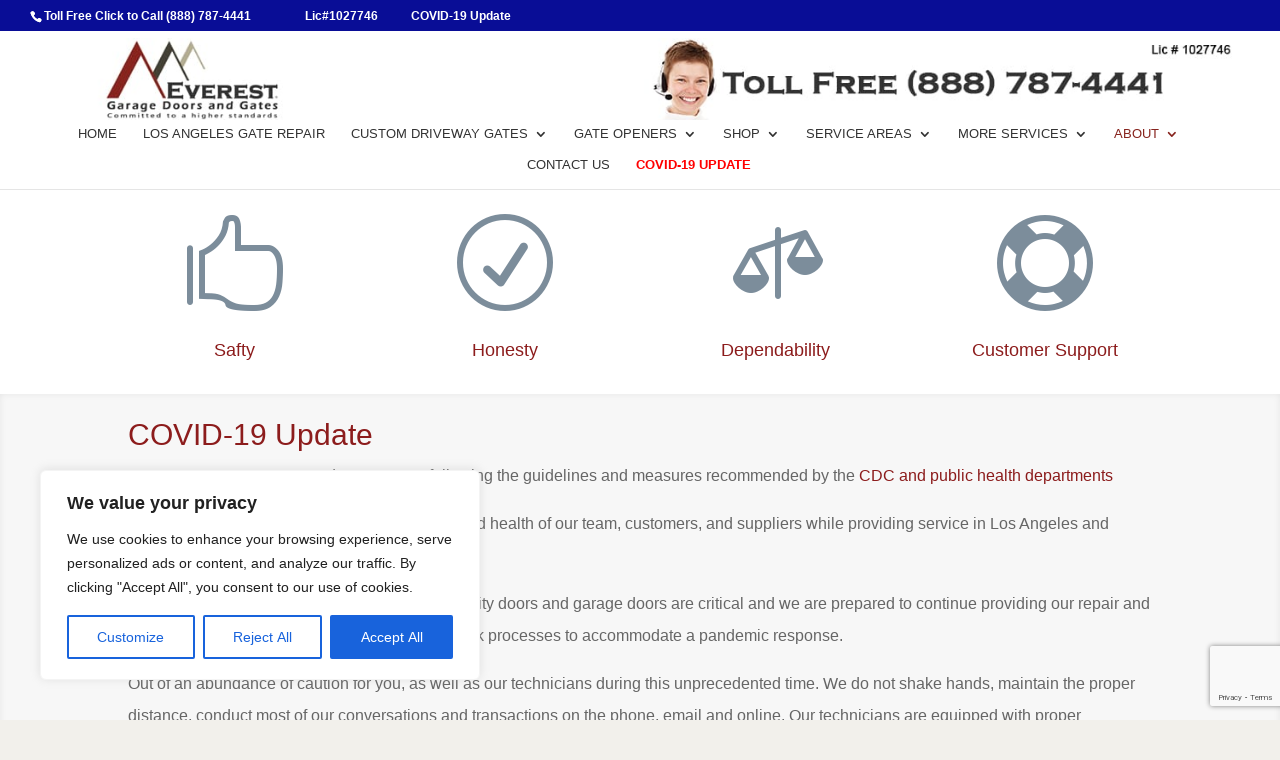

--- FILE ---
content_type: text/html; charset=utf-8
request_url: https://www.google.com/recaptcha/api2/anchor?ar=1&k=6LffDLEqAAAAAOk5fY8RG4ssTOcg1dPEGRHiIEw7&co=aHR0cHM6Ly93d3cuZXZlcmVzdGdhcmFnZWRvb3JzYW5kZ2F0ZXMuY29tOjQ0Mw..&hl=en&v=7gg7H51Q-naNfhmCP3_R47ho&size=invisible&anchor-ms=20000&execute-ms=30000&cb=d0lxdjnl8xf4
body_size: 48150
content:
<!DOCTYPE HTML><html dir="ltr" lang="en"><head><meta http-equiv="Content-Type" content="text/html; charset=UTF-8">
<meta http-equiv="X-UA-Compatible" content="IE=edge">
<title>reCAPTCHA</title>
<style type="text/css">
/* cyrillic-ext */
@font-face {
  font-family: 'Roboto';
  font-style: normal;
  font-weight: 400;
  font-stretch: 100%;
  src: url(//fonts.gstatic.com/s/roboto/v48/KFO7CnqEu92Fr1ME7kSn66aGLdTylUAMa3GUBHMdazTgWw.woff2) format('woff2');
  unicode-range: U+0460-052F, U+1C80-1C8A, U+20B4, U+2DE0-2DFF, U+A640-A69F, U+FE2E-FE2F;
}
/* cyrillic */
@font-face {
  font-family: 'Roboto';
  font-style: normal;
  font-weight: 400;
  font-stretch: 100%;
  src: url(//fonts.gstatic.com/s/roboto/v48/KFO7CnqEu92Fr1ME7kSn66aGLdTylUAMa3iUBHMdazTgWw.woff2) format('woff2');
  unicode-range: U+0301, U+0400-045F, U+0490-0491, U+04B0-04B1, U+2116;
}
/* greek-ext */
@font-face {
  font-family: 'Roboto';
  font-style: normal;
  font-weight: 400;
  font-stretch: 100%;
  src: url(//fonts.gstatic.com/s/roboto/v48/KFO7CnqEu92Fr1ME7kSn66aGLdTylUAMa3CUBHMdazTgWw.woff2) format('woff2');
  unicode-range: U+1F00-1FFF;
}
/* greek */
@font-face {
  font-family: 'Roboto';
  font-style: normal;
  font-weight: 400;
  font-stretch: 100%;
  src: url(//fonts.gstatic.com/s/roboto/v48/KFO7CnqEu92Fr1ME7kSn66aGLdTylUAMa3-UBHMdazTgWw.woff2) format('woff2');
  unicode-range: U+0370-0377, U+037A-037F, U+0384-038A, U+038C, U+038E-03A1, U+03A3-03FF;
}
/* math */
@font-face {
  font-family: 'Roboto';
  font-style: normal;
  font-weight: 400;
  font-stretch: 100%;
  src: url(//fonts.gstatic.com/s/roboto/v48/KFO7CnqEu92Fr1ME7kSn66aGLdTylUAMawCUBHMdazTgWw.woff2) format('woff2');
  unicode-range: U+0302-0303, U+0305, U+0307-0308, U+0310, U+0312, U+0315, U+031A, U+0326-0327, U+032C, U+032F-0330, U+0332-0333, U+0338, U+033A, U+0346, U+034D, U+0391-03A1, U+03A3-03A9, U+03B1-03C9, U+03D1, U+03D5-03D6, U+03F0-03F1, U+03F4-03F5, U+2016-2017, U+2034-2038, U+203C, U+2040, U+2043, U+2047, U+2050, U+2057, U+205F, U+2070-2071, U+2074-208E, U+2090-209C, U+20D0-20DC, U+20E1, U+20E5-20EF, U+2100-2112, U+2114-2115, U+2117-2121, U+2123-214F, U+2190, U+2192, U+2194-21AE, U+21B0-21E5, U+21F1-21F2, U+21F4-2211, U+2213-2214, U+2216-22FF, U+2308-230B, U+2310, U+2319, U+231C-2321, U+2336-237A, U+237C, U+2395, U+239B-23B7, U+23D0, U+23DC-23E1, U+2474-2475, U+25AF, U+25B3, U+25B7, U+25BD, U+25C1, U+25CA, U+25CC, U+25FB, U+266D-266F, U+27C0-27FF, U+2900-2AFF, U+2B0E-2B11, U+2B30-2B4C, U+2BFE, U+3030, U+FF5B, U+FF5D, U+1D400-1D7FF, U+1EE00-1EEFF;
}
/* symbols */
@font-face {
  font-family: 'Roboto';
  font-style: normal;
  font-weight: 400;
  font-stretch: 100%;
  src: url(//fonts.gstatic.com/s/roboto/v48/KFO7CnqEu92Fr1ME7kSn66aGLdTylUAMaxKUBHMdazTgWw.woff2) format('woff2');
  unicode-range: U+0001-000C, U+000E-001F, U+007F-009F, U+20DD-20E0, U+20E2-20E4, U+2150-218F, U+2190, U+2192, U+2194-2199, U+21AF, U+21E6-21F0, U+21F3, U+2218-2219, U+2299, U+22C4-22C6, U+2300-243F, U+2440-244A, U+2460-24FF, U+25A0-27BF, U+2800-28FF, U+2921-2922, U+2981, U+29BF, U+29EB, U+2B00-2BFF, U+4DC0-4DFF, U+FFF9-FFFB, U+10140-1018E, U+10190-1019C, U+101A0, U+101D0-101FD, U+102E0-102FB, U+10E60-10E7E, U+1D2C0-1D2D3, U+1D2E0-1D37F, U+1F000-1F0FF, U+1F100-1F1AD, U+1F1E6-1F1FF, U+1F30D-1F30F, U+1F315, U+1F31C, U+1F31E, U+1F320-1F32C, U+1F336, U+1F378, U+1F37D, U+1F382, U+1F393-1F39F, U+1F3A7-1F3A8, U+1F3AC-1F3AF, U+1F3C2, U+1F3C4-1F3C6, U+1F3CA-1F3CE, U+1F3D4-1F3E0, U+1F3ED, U+1F3F1-1F3F3, U+1F3F5-1F3F7, U+1F408, U+1F415, U+1F41F, U+1F426, U+1F43F, U+1F441-1F442, U+1F444, U+1F446-1F449, U+1F44C-1F44E, U+1F453, U+1F46A, U+1F47D, U+1F4A3, U+1F4B0, U+1F4B3, U+1F4B9, U+1F4BB, U+1F4BF, U+1F4C8-1F4CB, U+1F4D6, U+1F4DA, U+1F4DF, U+1F4E3-1F4E6, U+1F4EA-1F4ED, U+1F4F7, U+1F4F9-1F4FB, U+1F4FD-1F4FE, U+1F503, U+1F507-1F50B, U+1F50D, U+1F512-1F513, U+1F53E-1F54A, U+1F54F-1F5FA, U+1F610, U+1F650-1F67F, U+1F687, U+1F68D, U+1F691, U+1F694, U+1F698, U+1F6AD, U+1F6B2, U+1F6B9-1F6BA, U+1F6BC, U+1F6C6-1F6CF, U+1F6D3-1F6D7, U+1F6E0-1F6EA, U+1F6F0-1F6F3, U+1F6F7-1F6FC, U+1F700-1F7FF, U+1F800-1F80B, U+1F810-1F847, U+1F850-1F859, U+1F860-1F887, U+1F890-1F8AD, U+1F8B0-1F8BB, U+1F8C0-1F8C1, U+1F900-1F90B, U+1F93B, U+1F946, U+1F984, U+1F996, U+1F9E9, U+1FA00-1FA6F, U+1FA70-1FA7C, U+1FA80-1FA89, U+1FA8F-1FAC6, U+1FACE-1FADC, U+1FADF-1FAE9, U+1FAF0-1FAF8, U+1FB00-1FBFF;
}
/* vietnamese */
@font-face {
  font-family: 'Roboto';
  font-style: normal;
  font-weight: 400;
  font-stretch: 100%;
  src: url(//fonts.gstatic.com/s/roboto/v48/KFO7CnqEu92Fr1ME7kSn66aGLdTylUAMa3OUBHMdazTgWw.woff2) format('woff2');
  unicode-range: U+0102-0103, U+0110-0111, U+0128-0129, U+0168-0169, U+01A0-01A1, U+01AF-01B0, U+0300-0301, U+0303-0304, U+0308-0309, U+0323, U+0329, U+1EA0-1EF9, U+20AB;
}
/* latin-ext */
@font-face {
  font-family: 'Roboto';
  font-style: normal;
  font-weight: 400;
  font-stretch: 100%;
  src: url(//fonts.gstatic.com/s/roboto/v48/KFO7CnqEu92Fr1ME7kSn66aGLdTylUAMa3KUBHMdazTgWw.woff2) format('woff2');
  unicode-range: U+0100-02BA, U+02BD-02C5, U+02C7-02CC, U+02CE-02D7, U+02DD-02FF, U+0304, U+0308, U+0329, U+1D00-1DBF, U+1E00-1E9F, U+1EF2-1EFF, U+2020, U+20A0-20AB, U+20AD-20C0, U+2113, U+2C60-2C7F, U+A720-A7FF;
}
/* latin */
@font-face {
  font-family: 'Roboto';
  font-style: normal;
  font-weight: 400;
  font-stretch: 100%;
  src: url(//fonts.gstatic.com/s/roboto/v48/KFO7CnqEu92Fr1ME7kSn66aGLdTylUAMa3yUBHMdazQ.woff2) format('woff2');
  unicode-range: U+0000-00FF, U+0131, U+0152-0153, U+02BB-02BC, U+02C6, U+02DA, U+02DC, U+0304, U+0308, U+0329, U+2000-206F, U+20AC, U+2122, U+2191, U+2193, U+2212, U+2215, U+FEFF, U+FFFD;
}
/* cyrillic-ext */
@font-face {
  font-family: 'Roboto';
  font-style: normal;
  font-weight: 500;
  font-stretch: 100%;
  src: url(//fonts.gstatic.com/s/roboto/v48/KFO7CnqEu92Fr1ME7kSn66aGLdTylUAMa3GUBHMdazTgWw.woff2) format('woff2');
  unicode-range: U+0460-052F, U+1C80-1C8A, U+20B4, U+2DE0-2DFF, U+A640-A69F, U+FE2E-FE2F;
}
/* cyrillic */
@font-face {
  font-family: 'Roboto';
  font-style: normal;
  font-weight: 500;
  font-stretch: 100%;
  src: url(//fonts.gstatic.com/s/roboto/v48/KFO7CnqEu92Fr1ME7kSn66aGLdTylUAMa3iUBHMdazTgWw.woff2) format('woff2');
  unicode-range: U+0301, U+0400-045F, U+0490-0491, U+04B0-04B1, U+2116;
}
/* greek-ext */
@font-face {
  font-family: 'Roboto';
  font-style: normal;
  font-weight: 500;
  font-stretch: 100%;
  src: url(//fonts.gstatic.com/s/roboto/v48/KFO7CnqEu92Fr1ME7kSn66aGLdTylUAMa3CUBHMdazTgWw.woff2) format('woff2');
  unicode-range: U+1F00-1FFF;
}
/* greek */
@font-face {
  font-family: 'Roboto';
  font-style: normal;
  font-weight: 500;
  font-stretch: 100%;
  src: url(//fonts.gstatic.com/s/roboto/v48/KFO7CnqEu92Fr1ME7kSn66aGLdTylUAMa3-UBHMdazTgWw.woff2) format('woff2');
  unicode-range: U+0370-0377, U+037A-037F, U+0384-038A, U+038C, U+038E-03A1, U+03A3-03FF;
}
/* math */
@font-face {
  font-family: 'Roboto';
  font-style: normal;
  font-weight: 500;
  font-stretch: 100%;
  src: url(//fonts.gstatic.com/s/roboto/v48/KFO7CnqEu92Fr1ME7kSn66aGLdTylUAMawCUBHMdazTgWw.woff2) format('woff2');
  unicode-range: U+0302-0303, U+0305, U+0307-0308, U+0310, U+0312, U+0315, U+031A, U+0326-0327, U+032C, U+032F-0330, U+0332-0333, U+0338, U+033A, U+0346, U+034D, U+0391-03A1, U+03A3-03A9, U+03B1-03C9, U+03D1, U+03D5-03D6, U+03F0-03F1, U+03F4-03F5, U+2016-2017, U+2034-2038, U+203C, U+2040, U+2043, U+2047, U+2050, U+2057, U+205F, U+2070-2071, U+2074-208E, U+2090-209C, U+20D0-20DC, U+20E1, U+20E5-20EF, U+2100-2112, U+2114-2115, U+2117-2121, U+2123-214F, U+2190, U+2192, U+2194-21AE, U+21B0-21E5, U+21F1-21F2, U+21F4-2211, U+2213-2214, U+2216-22FF, U+2308-230B, U+2310, U+2319, U+231C-2321, U+2336-237A, U+237C, U+2395, U+239B-23B7, U+23D0, U+23DC-23E1, U+2474-2475, U+25AF, U+25B3, U+25B7, U+25BD, U+25C1, U+25CA, U+25CC, U+25FB, U+266D-266F, U+27C0-27FF, U+2900-2AFF, U+2B0E-2B11, U+2B30-2B4C, U+2BFE, U+3030, U+FF5B, U+FF5D, U+1D400-1D7FF, U+1EE00-1EEFF;
}
/* symbols */
@font-face {
  font-family: 'Roboto';
  font-style: normal;
  font-weight: 500;
  font-stretch: 100%;
  src: url(//fonts.gstatic.com/s/roboto/v48/KFO7CnqEu92Fr1ME7kSn66aGLdTylUAMaxKUBHMdazTgWw.woff2) format('woff2');
  unicode-range: U+0001-000C, U+000E-001F, U+007F-009F, U+20DD-20E0, U+20E2-20E4, U+2150-218F, U+2190, U+2192, U+2194-2199, U+21AF, U+21E6-21F0, U+21F3, U+2218-2219, U+2299, U+22C4-22C6, U+2300-243F, U+2440-244A, U+2460-24FF, U+25A0-27BF, U+2800-28FF, U+2921-2922, U+2981, U+29BF, U+29EB, U+2B00-2BFF, U+4DC0-4DFF, U+FFF9-FFFB, U+10140-1018E, U+10190-1019C, U+101A0, U+101D0-101FD, U+102E0-102FB, U+10E60-10E7E, U+1D2C0-1D2D3, U+1D2E0-1D37F, U+1F000-1F0FF, U+1F100-1F1AD, U+1F1E6-1F1FF, U+1F30D-1F30F, U+1F315, U+1F31C, U+1F31E, U+1F320-1F32C, U+1F336, U+1F378, U+1F37D, U+1F382, U+1F393-1F39F, U+1F3A7-1F3A8, U+1F3AC-1F3AF, U+1F3C2, U+1F3C4-1F3C6, U+1F3CA-1F3CE, U+1F3D4-1F3E0, U+1F3ED, U+1F3F1-1F3F3, U+1F3F5-1F3F7, U+1F408, U+1F415, U+1F41F, U+1F426, U+1F43F, U+1F441-1F442, U+1F444, U+1F446-1F449, U+1F44C-1F44E, U+1F453, U+1F46A, U+1F47D, U+1F4A3, U+1F4B0, U+1F4B3, U+1F4B9, U+1F4BB, U+1F4BF, U+1F4C8-1F4CB, U+1F4D6, U+1F4DA, U+1F4DF, U+1F4E3-1F4E6, U+1F4EA-1F4ED, U+1F4F7, U+1F4F9-1F4FB, U+1F4FD-1F4FE, U+1F503, U+1F507-1F50B, U+1F50D, U+1F512-1F513, U+1F53E-1F54A, U+1F54F-1F5FA, U+1F610, U+1F650-1F67F, U+1F687, U+1F68D, U+1F691, U+1F694, U+1F698, U+1F6AD, U+1F6B2, U+1F6B9-1F6BA, U+1F6BC, U+1F6C6-1F6CF, U+1F6D3-1F6D7, U+1F6E0-1F6EA, U+1F6F0-1F6F3, U+1F6F7-1F6FC, U+1F700-1F7FF, U+1F800-1F80B, U+1F810-1F847, U+1F850-1F859, U+1F860-1F887, U+1F890-1F8AD, U+1F8B0-1F8BB, U+1F8C0-1F8C1, U+1F900-1F90B, U+1F93B, U+1F946, U+1F984, U+1F996, U+1F9E9, U+1FA00-1FA6F, U+1FA70-1FA7C, U+1FA80-1FA89, U+1FA8F-1FAC6, U+1FACE-1FADC, U+1FADF-1FAE9, U+1FAF0-1FAF8, U+1FB00-1FBFF;
}
/* vietnamese */
@font-face {
  font-family: 'Roboto';
  font-style: normal;
  font-weight: 500;
  font-stretch: 100%;
  src: url(//fonts.gstatic.com/s/roboto/v48/KFO7CnqEu92Fr1ME7kSn66aGLdTylUAMa3OUBHMdazTgWw.woff2) format('woff2');
  unicode-range: U+0102-0103, U+0110-0111, U+0128-0129, U+0168-0169, U+01A0-01A1, U+01AF-01B0, U+0300-0301, U+0303-0304, U+0308-0309, U+0323, U+0329, U+1EA0-1EF9, U+20AB;
}
/* latin-ext */
@font-face {
  font-family: 'Roboto';
  font-style: normal;
  font-weight: 500;
  font-stretch: 100%;
  src: url(//fonts.gstatic.com/s/roboto/v48/KFO7CnqEu92Fr1ME7kSn66aGLdTylUAMa3KUBHMdazTgWw.woff2) format('woff2');
  unicode-range: U+0100-02BA, U+02BD-02C5, U+02C7-02CC, U+02CE-02D7, U+02DD-02FF, U+0304, U+0308, U+0329, U+1D00-1DBF, U+1E00-1E9F, U+1EF2-1EFF, U+2020, U+20A0-20AB, U+20AD-20C0, U+2113, U+2C60-2C7F, U+A720-A7FF;
}
/* latin */
@font-face {
  font-family: 'Roboto';
  font-style: normal;
  font-weight: 500;
  font-stretch: 100%;
  src: url(//fonts.gstatic.com/s/roboto/v48/KFO7CnqEu92Fr1ME7kSn66aGLdTylUAMa3yUBHMdazQ.woff2) format('woff2');
  unicode-range: U+0000-00FF, U+0131, U+0152-0153, U+02BB-02BC, U+02C6, U+02DA, U+02DC, U+0304, U+0308, U+0329, U+2000-206F, U+20AC, U+2122, U+2191, U+2193, U+2212, U+2215, U+FEFF, U+FFFD;
}
/* cyrillic-ext */
@font-face {
  font-family: 'Roboto';
  font-style: normal;
  font-weight: 900;
  font-stretch: 100%;
  src: url(//fonts.gstatic.com/s/roboto/v48/KFO7CnqEu92Fr1ME7kSn66aGLdTylUAMa3GUBHMdazTgWw.woff2) format('woff2');
  unicode-range: U+0460-052F, U+1C80-1C8A, U+20B4, U+2DE0-2DFF, U+A640-A69F, U+FE2E-FE2F;
}
/* cyrillic */
@font-face {
  font-family: 'Roboto';
  font-style: normal;
  font-weight: 900;
  font-stretch: 100%;
  src: url(//fonts.gstatic.com/s/roboto/v48/KFO7CnqEu92Fr1ME7kSn66aGLdTylUAMa3iUBHMdazTgWw.woff2) format('woff2');
  unicode-range: U+0301, U+0400-045F, U+0490-0491, U+04B0-04B1, U+2116;
}
/* greek-ext */
@font-face {
  font-family: 'Roboto';
  font-style: normal;
  font-weight: 900;
  font-stretch: 100%;
  src: url(//fonts.gstatic.com/s/roboto/v48/KFO7CnqEu92Fr1ME7kSn66aGLdTylUAMa3CUBHMdazTgWw.woff2) format('woff2');
  unicode-range: U+1F00-1FFF;
}
/* greek */
@font-face {
  font-family: 'Roboto';
  font-style: normal;
  font-weight: 900;
  font-stretch: 100%;
  src: url(//fonts.gstatic.com/s/roboto/v48/KFO7CnqEu92Fr1ME7kSn66aGLdTylUAMa3-UBHMdazTgWw.woff2) format('woff2');
  unicode-range: U+0370-0377, U+037A-037F, U+0384-038A, U+038C, U+038E-03A1, U+03A3-03FF;
}
/* math */
@font-face {
  font-family: 'Roboto';
  font-style: normal;
  font-weight: 900;
  font-stretch: 100%;
  src: url(//fonts.gstatic.com/s/roboto/v48/KFO7CnqEu92Fr1ME7kSn66aGLdTylUAMawCUBHMdazTgWw.woff2) format('woff2');
  unicode-range: U+0302-0303, U+0305, U+0307-0308, U+0310, U+0312, U+0315, U+031A, U+0326-0327, U+032C, U+032F-0330, U+0332-0333, U+0338, U+033A, U+0346, U+034D, U+0391-03A1, U+03A3-03A9, U+03B1-03C9, U+03D1, U+03D5-03D6, U+03F0-03F1, U+03F4-03F5, U+2016-2017, U+2034-2038, U+203C, U+2040, U+2043, U+2047, U+2050, U+2057, U+205F, U+2070-2071, U+2074-208E, U+2090-209C, U+20D0-20DC, U+20E1, U+20E5-20EF, U+2100-2112, U+2114-2115, U+2117-2121, U+2123-214F, U+2190, U+2192, U+2194-21AE, U+21B0-21E5, U+21F1-21F2, U+21F4-2211, U+2213-2214, U+2216-22FF, U+2308-230B, U+2310, U+2319, U+231C-2321, U+2336-237A, U+237C, U+2395, U+239B-23B7, U+23D0, U+23DC-23E1, U+2474-2475, U+25AF, U+25B3, U+25B7, U+25BD, U+25C1, U+25CA, U+25CC, U+25FB, U+266D-266F, U+27C0-27FF, U+2900-2AFF, U+2B0E-2B11, U+2B30-2B4C, U+2BFE, U+3030, U+FF5B, U+FF5D, U+1D400-1D7FF, U+1EE00-1EEFF;
}
/* symbols */
@font-face {
  font-family: 'Roboto';
  font-style: normal;
  font-weight: 900;
  font-stretch: 100%;
  src: url(//fonts.gstatic.com/s/roboto/v48/KFO7CnqEu92Fr1ME7kSn66aGLdTylUAMaxKUBHMdazTgWw.woff2) format('woff2');
  unicode-range: U+0001-000C, U+000E-001F, U+007F-009F, U+20DD-20E0, U+20E2-20E4, U+2150-218F, U+2190, U+2192, U+2194-2199, U+21AF, U+21E6-21F0, U+21F3, U+2218-2219, U+2299, U+22C4-22C6, U+2300-243F, U+2440-244A, U+2460-24FF, U+25A0-27BF, U+2800-28FF, U+2921-2922, U+2981, U+29BF, U+29EB, U+2B00-2BFF, U+4DC0-4DFF, U+FFF9-FFFB, U+10140-1018E, U+10190-1019C, U+101A0, U+101D0-101FD, U+102E0-102FB, U+10E60-10E7E, U+1D2C0-1D2D3, U+1D2E0-1D37F, U+1F000-1F0FF, U+1F100-1F1AD, U+1F1E6-1F1FF, U+1F30D-1F30F, U+1F315, U+1F31C, U+1F31E, U+1F320-1F32C, U+1F336, U+1F378, U+1F37D, U+1F382, U+1F393-1F39F, U+1F3A7-1F3A8, U+1F3AC-1F3AF, U+1F3C2, U+1F3C4-1F3C6, U+1F3CA-1F3CE, U+1F3D4-1F3E0, U+1F3ED, U+1F3F1-1F3F3, U+1F3F5-1F3F7, U+1F408, U+1F415, U+1F41F, U+1F426, U+1F43F, U+1F441-1F442, U+1F444, U+1F446-1F449, U+1F44C-1F44E, U+1F453, U+1F46A, U+1F47D, U+1F4A3, U+1F4B0, U+1F4B3, U+1F4B9, U+1F4BB, U+1F4BF, U+1F4C8-1F4CB, U+1F4D6, U+1F4DA, U+1F4DF, U+1F4E3-1F4E6, U+1F4EA-1F4ED, U+1F4F7, U+1F4F9-1F4FB, U+1F4FD-1F4FE, U+1F503, U+1F507-1F50B, U+1F50D, U+1F512-1F513, U+1F53E-1F54A, U+1F54F-1F5FA, U+1F610, U+1F650-1F67F, U+1F687, U+1F68D, U+1F691, U+1F694, U+1F698, U+1F6AD, U+1F6B2, U+1F6B9-1F6BA, U+1F6BC, U+1F6C6-1F6CF, U+1F6D3-1F6D7, U+1F6E0-1F6EA, U+1F6F0-1F6F3, U+1F6F7-1F6FC, U+1F700-1F7FF, U+1F800-1F80B, U+1F810-1F847, U+1F850-1F859, U+1F860-1F887, U+1F890-1F8AD, U+1F8B0-1F8BB, U+1F8C0-1F8C1, U+1F900-1F90B, U+1F93B, U+1F946, U+1F984, U+1F996, U+1F9E9, U+1FA00-1FA6F, U+1FA70-1FA7C, U+1FA80-1FA89, U+1FA8F-1FAC6, U+1FACE-1FADC, U+1FADF-1FAE9, U+1FAF0-1FAF8, U+1FB00-1FBFF;
}
/* vietnamese */
@font-face {
  font-family: 'Roboto';
  font-style: normal;
  font-weight: 900;
  font-stretch: 100%;
  src: url(//fonts.gstatic.com/s/roboto/v48/KFO7CnqEu92Fr1ME7kSn66aGLdTylUAMa3OUBHMdazTgWw.woff2) format('woff2');
  unicode-range: U+0102-0103, U+0110-0111, U+0128-0129, U+0168-0169, U+01A0-01A1, U+01AF-01B0, U+0300-0301, U+0303-0304, U+0308-0309, U+0323, U+0329, U+1EA0-1EF9, U+20AB;
}
/* latin-ext */
@font-face {
  font-family: 'Roboto';
  font-style: normal;
  font-weight: 900;
  font-stretch: 100%;
  src: url(//fonts.gstatic.com/s/roboto/v48/KFO7CnqEu92Fr1ME7kSn66aGLdTylUAMa3KUBHMdazTgWw.woff2) format('woff2');
  unicode-range: U+0100-02BA, U+02BD-02C5, U+02C7-02CC, U+02CE-02D7, U+02DD-02FF, U+0304, U+0308, U+0329, U+1D00-1DBF, U+1E00-1E9F, U+1EF2-1EFF, U+2020, U+20A0-20AB, U+20AD-20C0, U+2113, U+2C60-2C7F, U+A720-A7FF;
}
/* latin */
@font-face {
  font-family: 'Roboto';
  font-style: normal;
  font-weight: 900;
  font-stretch: 100%;
  src: url(//fonts.gstatic.com/s/roboto/v48/KFO7CnqEu92Fr1ME7kSn66aGLdTylUAMa3yUBHMdazQ.woff2) format('woff2');
  unicode-range: U+0000-00FF, U+0131, U+0152-0153, U+02BB-02BC, U+02C6, U+02DA, U+02DC, U+0304, U+0308, U+0329, U+2000-206F, U+20AC, U+2122, U+2191, U+2193, U+2212, U+2215, U+FEFF, U+FFFD;
}

</style>
<link rel="stylesheet" type="text/css" href="https://www.gstatic.com/recaptcha/releases/7gg7H51Q-naNfhmCP3_R47ho/styles__ltr.css">
<script nonce="zKMqwDxWid5J6uuToEeMjA" type="text/javascript">window['__recaptcha_api'] = 'https://www.google.com/recaptcha/api2/';</script>
<script type="text/javascript" src="https://www.gstatic.com/recaptcha/releases/7gg7H51Q-naNfhmCP3_R47ho/recaptcha__en.js" nonce="zKMqwDxWid5J6uuToEeMjA">
      
    </script></head>
<body><div id="rc-anchor-alert" class="rc-anchor-alert"></div>
<input type="hidden" id="recaptcha-token" value="[base64]">
<script type="text/javascript" nonce="zKMqwDxWid5J6uuToEeMjA">
      recaptcha.anchor.Main.init("[\x22ainput\x22,[\x22bgdata\x22,\x22\x22,\[base64]/[base64]/[base64]/[base64]/[base64]/[base64]/[base64]/[base64]/[base64]/[base64]\\u003d\x22,\[base64]\\u003d\\u003d\x22,\x22ZcOPTcOQwqtgw7rDiykww67DkcKoWCXCvsKPw6p2wq7CmMK7FcOEe2PCvinDrS/Co2vCjzTDoX5uwrRWwo3Dn8Ohw7kuwpQTIcOIBSVCw6PCjMOww6HDsFBbw54Rw47CksO4w41AQ0XCvMKrV8OAw5EAw6jClcKpMMKbL3taw7MNLHc9w5rDsXbDqgTCgsK4w4IuJkrDksKYJ8OAwr1uN1vDkcKuMsKzw43CosO7VMKtBjMvX8OaJBE2wq/[base64]/[base64]/w4FAw6R8w4AKwplnODJFb3XDrcKZw7AwZl7DjMOzYsKaw77Dk8OIasKgTD3DqFnCuhg5wrHClsO8TDfChMOuZMKCwo4iw5TDqi8two1KJkUwwr7Dqm/CtcOZH8Ojw5/Dg8OBwrvCqgPDicK7VsOuwrQ/wpHDlMKDw6/CmsKyY8KCZ3l9dMK3NSbDlRbDocKrEcOAwqHDmsOdKx87wozDhMOVwqQiw7nCuRfDqsOPw5PDvsO2w5rCt8O+w7AOBStMBh/Dv0s4w7ogwphhFFJmBUzDksOUw7/DoFbCmMONHDLCsxnCpcKTA8KqK0nCp8O/IsK4wr9UCFdVC8K/wrxZw5HChj1awoDCqMKTGcKZwrMxw5ooNMO6TT3Di8KMF8KlDhhHwqjCg8OYBcKawq8Cwqp6Tihpw7LCuSchFMKrD8KDUV8cw64dw5jCp8Oic8OVwp9pM8OHA8KuZmFawq/[base64]/CgAJxO8OEw4QhVcKHw40uQglLwptaw5DDiUplfMOkw4zDgMOiCsKhwqx4wr5KwopWw4VRNwgJwpHDu8OZbwvDnz4IcMOOFcO9EsKtw7ITKBTDgMOtw6DDrMKjw7rCmSjCvBPDqVrDoHPCih3Cn8OfwqnCsmPChEM1d8KJwobCjB3CoWHDmEIZw4g/wqTDusK2w77DqXwCD8Ovw5bDscKoYcOZwqnCu8KVw5TDhh0Ow4ZTwpoww6JEwrXDsW41w5IoDQHDpsKZEWzDqhnDmMOVBsOdw6hgw5oFG8OXwoDDn8KXJFnCrDI/HiTDqRdxwr8aw6bDpm0tIjrCmVobJsKhQUw3w4BNNh5yw6/DtsOxWU1YwowJwo9Uw5RxP8K3VMOCw4PCv8KHwrLCjcO6w79Nw5zCowNVwq/DqxDCpsKvAzXClWTDmMKPM8KoB2sawo4kw7pUY0PCpwFqwqQMw7h7KlAGbMOBCcOMDsK/P8O4wqZBw5PCl8OoI37CiAVkwqQSBcKPw6bDhRpPBGHCuDvDvExiw5bCqRQLRcO5ZyPCrHTDtzFqTGrDgsOLw4kEQcKpIsKMwrRVwodIwqMeAE1gwoXDp8KbwpHCuUNpwrzDm2IiOTl8DcOowqfCg03ClB8zwpvDgR0kZ1QIFsOPL13CtsKPwrfDk8KNT0/DnhVKLsK7wqoJe0jCmcKCwo5zJmcNTsOew67DpQDDssOawrcuezPCpWh5w4VtwpBlL8OoLDzDllLDmsO2wpYBw6xvOwPDscKDR2DDk8O3w5LCqsKMX3pbXMKGwobDmEAlUnATwqQ4IknDqV/CjANde8OZw5Eow5HCnV7DmnHCgj3DumrCnAXDuMKVb8K+XWQAw4QNMSZHw6cPw5gjJMKjFV4PQ1UfBB00wpzCuELDqinCqcO3w74nwogGw7zDqMKWw69KZsO2wo/DncOyCAXCukjDqsOowps2w7RTw4MxKTnCsm50wroyYSHDr8OVAMO5BXzCmkJvG8KLw4FmWEtZQMOuw7bCmw0JwqTDqcKHw63DusOFPT94bMOPwrrCksOiBCfCisOqw7LChgfCi8O3wqPCmsKiwrVsMGzDocKBdcO8CiTCnMKHwp/Cg2sswp/[base64]/CnMOkCcKIEMKMKcOEwpd2PGTCjW1AcCLChsOlaD0eBcKBwqcIwpZ/[base64]/wrbDn8KEUnwsZQPCk8KWWcKnwqjDsGnDpR7DiMOJwoLCuTtKDsOEwrHCgCTDgEzCv8KywpnDpsOfblJ+B3/[base64]/wrwDcl8Zw5/CvQMHw4PDjC56w5nCo0ZLw6c8w43Dsit9w4olwq7CscOcVXXDlQcPYMO4S8KNwr7CscORSCgBN8Khw53Cjy3Cj8K6w4TDqcO5U8K0DxU0fT4Mw7rChShuw53Dp8OVwqMgwoBOwpXDqD/DnMOHA8K4w7RwW2UWK8OLwqMSw6PCqcO8wpVJKcK3BsOcR2/[base64]/DocOnZGbDqX1OMDwyc8OEwofDrlBpw78rw7MJw70iwqbDq8KrCy/Ck8K9w4gowoHDjVQPw5pzBQ8ITXvDuVnCkl5nw7wHB8KoGQ8Gwr/Ct8OQwo3DuwRbBcOXw4J0QlYMw7zCusKowonDn8OOw53DlsOPw7TDk8KgenBEwpzCkRJbLBTDo8OKGMOaw5nDlMOkw7puw4TCrsKUwpvCgMKdLE/Crwxdw7XCh3bCskPDssOowrsLFsOSasKHcgrCvwoTw7/CtcOJwpZGw43DgMK+wp7DiE8wN8Ogw6LCiMKqw71NQsOqf0vChsKkAyzDm8OMU8KWX0M6eSBVwoswBEZSTMOwPMKIw7nCtcKAw6ELS8K2XMK/[base64]/wrFdATtMw5JjaFHDjsK5YkvDul0qf8O3wqnCqsK5w6nDosOkwqdQw5/[base64]/CkcKhNijCi8K1w4gtwpd4w5caKsKlMEN0ecObQcOxWMOcDzDDrUk/wpXCgmpUw5YwwoUAw4bDp1McD8ORwqLDom5iw5HCjErCucKsNlDChMO4N3AidXMJX8KJwpfCsVXCn8OEw6vCpGHDicOkZS3DuTIRwoZDw5A2wonCvsKcw5sCJMKoGg/CjA3DuQ3CthrCmm41w4PDhsKtBgc4w5YsasOdwpEaVsOXWkJSE8OoLcOLG8OowrzCjD/CmkYsVMOyIzDDucKwwqbDiTZEwo45TcKkE8OZwqLDmDhtwpLDqStnwrXCs8KRwq3DrcO2wo7CvlzDrApZw5fCtSnCm8KPJGA6w43DiMK7J37Cu8KtwoEAL2rCsH/CssKdw7TClVUHwpXCqRDCisOkw55OwrQKw7PClD0vAcK5w5TCgWAvO8OPasKjBTvDhMKwYgTCjsK7w480wpxKHwbCisOtwoM/TsO9woIQZsKJacO+LsOkDSpAw4wLwqwZw53CllzCqkzCgsOLw4/Cj8K0OsKTw5zChRnDjcONTMOYVGwUFD8DYMKewpjCoR0Gw7/DmFzCrwrCoSBKwqLCq8K+w45pPls4w4vCsn3Di8KKO15rwrZ0W8KHwqRrwpJuwoXDnE/CnhFHw4cQw6Qbw4PDgsKVwrfDhcK8wrc8EcKMwrPCuWTCnMKSZGPCuS/CrMOBJV3CiMKNWSTDnsOVwpdqKDw0wrHDrmU2XcO1asOcwofCtBzClsKhBsONwpLDnFRIBxbCgAbDlsKDwrtywqrCksOMwp7Crj/DlMKow5TCuQgLwrvCvgfDr8KpBwUxPR3CgMOsI3rDqcOWw6Zzw7rCtkRXw6ctw6bDjwTCuMOfwr/Cp8OhLcKWJ8KyCMKBCcK1w7UKe8OXw7XDs1dJacKdP8KdbsOhN8OtO17Ch8KZwr47WD3CsSfDmcOtw4XClSUnw7xWwovDqjDChGZ0wpHDjcK/wq3DlmxCw5V8ScKJG8Ohw4VQfMKca2YOw5XCmwrDi8KFwpAZCMKXJTkYwpguwoIhLhDDkA0Ww7QTw6oSworCgyjCrSxOw5vDi1oBBHDDlChCw7DDm07DrG/[base64]/w5bDs8O+wrfDvsKqO8KAw6jCsXRVwrVwwr1rVCnCr2TDohNOUhMuwoh9ZsOpbsK3w41gUcKqdcO5dwIyw7HCqcKew4fDpWXDmTrDk15Rw5JQwrANwoLCvjdSwrHCsz0XDcK/wpNkw4TCq8Kww48QwrN/O8OoelrDpGFUPsOaETwjwrLCncOKS8OpGmUBw7leZsK4DMK6w6hpw5nCqMKEDiACw6cQwp/CjjbDhsOCTsOvPinDjcOmw5lbw7lHwrLDplrDgRdHw7IzdSjDrxVTLcKZw63DoU9Bw7LCjMO+S0Mrw5vCgsOww5/CpcOpXAZ0wo4IwpnDtB0MTRnDvz/CucOWworCkRpzCcKNA8OWwobCll3CjHDCn8OzPlgNw55iNUnCmMOHUMOnwqzCsETCvcO7w6cqUQJGwp3CusOQwo8Rw6PDtU7DgCPDuUIsw6nDrcOfwo/Du8Kaw7LChRAWw6MXSMKBJkDCoyLDuGgOwpluDHUYFsKQw5NURHsGeHDCgijCrsKHCcKUVUrCjGFuw4gbw5vDgG0Sw7FNfxnCp8OFwo9ywqXDvMO/OAZAwpDDrMK6wq1tJMKjwqlHw7zDnMKPwpMcw5YNw5TCl8OQaTHDix7CtcK/V0ZNwplkK2TDl8KJLcKkw49Nw5RcwrzDgsKdw5B5wpDCmMOGw4/CrWZlCSXCp8KUwqvDhmFMw7l1wrHCsElaw63DonHDqMK/w70gw5TDtMOswp01f8OeGMOKwo3DpMKqwrBlSGYNw5hCw67CuyXCiCVVQzkRM3LCq8KCC8K4wql3EMOHU8K/[base64]/w5omUWnDumE4MHEQw60Rw7xswoHCtEzDu2kXOgrDmsObf1HCl2nDhcKoCQfCt8KAw7DCgcKEe1p8CGRyLMK7w7MVIjfDmmQXw6/DqEVxw6sgw4fDncOcIcKiw5TDiMKrASrDnsOmAsOMwpZlwrXDq8KZFmbDtk4cw57DjWsDSMKCSHpjw67Ct8OPw4nDjsKGMW3Cqh8ONMO7JcKpcMOEw6JDAi/DnMKJw6DCpcOIw4LCk8OLw4lQEcK+wqPDh8O3KC3Ck8OWTMO3w51rwoLDosKPwqRJa8OxXsKXwqMOwq/CqcKbamDDt8Kiw5nDuWgNwrhCcsOrw6MyRGnDoMKEPU1Ew4nCh19gwq/DnWfCmRHDkTDCmw9PwovDlsKqwqrCssO8woUgSMOgesOzcsKcFGrChsKSAR9NwoLDsF9lwr49ITwDJRIBw43CjcKAwpbDjMKzwqJ6woIVbxESwp16VwjClMKEw7jDksKVwr3DmAXDsk0Kw6fCs8KUJcOjewTDt1HCnH/[base64]/[base64]/CvMKvAVBaw4ZFw5fDqSFXw7fDqsK2MWjDjsK+w6oiJMOvPMKawonDrcO2LsORRwwKwossOMOQI8K8w5jDmlk/wqRlRh1Hwp/CsMK7JMO5w4Ejw57DssOgwqHCliddbMKLQsO6JjrDr17CrMOgwrDDu8KhwrTDtMK7Dlp/w6lyQgIzQsOFZ3vCgMKka8OzacOawqbDt2TDmwZvwpBiw4AfwpLDs34fG8O+w7rCllNCw4YEGMKswpDDucO4wrMHTcKdBD8zwofDjcKRAMKRSMKKK8OywrU0w6HDnXMnw4RwARsyw7nDrsO2wpvCuGdVecORw6/Ds8Kga8O5HcOWamQ4w6UWw73CjsKnw47CjcO4NsOGwqtLwrsVdMO6woHCrkhBZMOWM8OowpVTMnfDnUjCuVbDg33Dl8K7w7Vlw5/DoMO8w55wEzbCuC/DnwNxw7Y/fzXDj1XDoMKgw4Z+W3orwpPDrsKxw6nCk8OdNR0bw5VXw5tfBGBdRMKcSjrDuMOrw5fCl8KhwofDgcOfwpPDphDCvsOQSSrDpyJKKFVLw7zDgMOwesKWJsOxJHrDiMKuwo8BAsKCDn5/V8OtEsKKQivDmkvDusOEw5bDocO7AsKHwobDssK0wq3DkXYNwqEaw5IIYGgyV1lPw6DDmCPChSfCq1HDuR/[base64]/CgMK8eMKtwo/[base64]/Cu8Kyw71+w6wDw6/CpBRow6AtTTpiwrbDu8KawpPCimTDmghxW8KTHcOMwqPDgMOWw7kRP3paZQExVMONVsOSa8OSCgbCicKJacKLEcKewoXDvh/Clh8qXWgWw6vDnsOqPTXCi8KFDk7Cq8KdT0PDuQPDmlfDlSrCp8Kow6MLw7nCjXZMXEXDl8OpUsKjwoFOT2fCrcKcDR8/woA+KxwcFFsSw4bCpMK5w5Z8woTDhsKZHsOZIcK/KCPDmsK2I8OfOsOsw5FiBwjCpMOlBsO5P8Ksw6htKDc8wpvDuVRpP8KMwrbDmsKnwq1xwq/CsBBgRxR7LMKqDMKtw6Y3wrMqZMKuQnxzwqPDjULCtU3CmsK6wrTCkcKiwoErw6JML8Oqw4rCu8KtdmfClQoVwqHDklUDw7AbcMKpX8KeAloGwpEvIcK5wrzDqMO6PsOSKsK4wqdtRG/Cr8KzG8KvZcKsOlYswrdHw7cXT8O6wobCt8OjwpRjAMK5UDEJw6Upw4jDjl7DkcKEw5F2wpDCt8KjPcKZXMKkZzENwpBZCnXCiMKbIRVJw7jCpsKbIsO1CTrCllnCkhUyScKobsOnYsOgCMKIecOOPMO0w7/CjRbDoGPDlsKTZR7Col3CosKvfsK9woXDm8OZw6w+w73ComYoKXPCtMKxw5/[base64]/w59TV8OvTcKJwrBMM8Kiw6XDucOKeg/Dq1PDo1VvwrIoSgg9DRDCqk3Ch8OLWDlLw7M6wqtZw43CuMK0w6sMKcKGw5RLw6dFwr/CvkzDh13CicOrw6DDuVHDncOhw4vCn3DCkMOhEMOhEQPClS/[base64]/CjDfDhwllasOAw6DDnEsMSMODwoNCBMKBWjjCg8OdJMKHHsK+EyHCocOkJsOhIXkSTDDDhcKOD8K2wpFPIUNEw7Izc8KJw6HDpcOoFcKfwoZrb13DjkPCmXN9AsKkI8O5w5LDsmHDhsOWH8OSJFTCs8ORJWkPahjCqDXCssOMw5bDqGzDs0Vmw7RWRAQ/KnhpbcKTwozDkinCoAPCpMOGw4U+wq9hwrA/OMKtc8K5wrhDKTdOaXLDmwkrP8ORw5FuwrXCkMK6CcKbwoDDhMOHwpHCnsOdGMKrwpIUTMKewovCicO+wp7Dk8K6w6wSU8KoVsOow4bDkcOVw7VjwpHDgsOXSREKMTN0w5FvalIdwq8Zw51OY1rCh8Opw5pCwpZTZjDCmcO6TTPCqyQoworCssKdKifDmCQtwoPCpsK/[base64]/Ds8OhCcKhw61uw59ew6cTwoTDqm5LLxRVBDspXXnCocKwQwtUelrDj2/DjzjDpcOUPG5NO1YaP8KYwpvDmnVSJwYpw4zCucK9M8O2w6QRNsOkPmgzEnnCmcKNPB3CsCBNacKkw5TCncK3G8KhBsOQHxDDrcObwrnDhT7DqDhkS8K5wqPDlsOfw6EZwpwAw5nCpUDDmCprD8ONwoTCscOWLhRdU8Kww6IOwqnDtE/Cp8KsTUcyw5sRwrdub8K4QkY0T8O9WcK+w5bDhgVUw7cHwoHDu19Ewoklw7rCvMKWIsK5wq7CtwlRw4NzGwglw4PDocKxw4zDlMK9eQvDlEPDisOcQyotb0/DmcK3f8O6VUhCAigMFnPDiMObN30vMAlvwojDkH/DgMOQw61Sw7vCoEghwrgtwo9vaWPDrsO6FcO7wq/Cg8KEJsOLecORGjtMPitqLjMNwrPCuFjCvFYyZxzDucKgYRvDvcKcUljCjhh8W8KKTBLDtsKKwqbDqhgRe8KcWMODwphRwo/Cj8OeWBMVwpTCncOiwoEDa3zCk8KAwpRrw63CmsKTAsOqSxx4w7jCvMO0w4F4woTCuXvDuRdNW8KMwrV7NlQjWsKjBMOXwq/DusKFw6HDqsKfw4VGwrvCqcOSNMOCDMOFQ1jChMOCwrsGwp0uwo07YQ/CvyvCgH1vGcOoC3XCgsKgccKbEEzCgMKeOcK8bnLDmMOOQwDDiiHDuMOCAMKSO2zDksKcaTBNeHYiAcOiOXgnw7hrBsKhwr9owo/ChH4xw67CgsKgwoHCs8OGFsKBdDwdPRB0LQHDu8O7GW5+NMKXTlnChsKyw7TDiEAzw63DisOHGSJdwrRFd8OPJsOAYG7Cn8KawqBuHwPDpcKUOMOlw4xgwrTCng3Dpj/DuDgMw50dwrvCicOrwrAuBk/DusO6worDpjJ9w4vDn8KxPsObw4DCoCvDksO/w47CrsK1wqTDksOjwrHCjXnDvMO0w71IXCALwpbCqcOLw7LDuyAUGDnCg1ZaXcKSDsO8w5TDu8Owwo9/wqoRPsKecnDCj3rDoQPCnMKnF8K1w495I8K6Z8OCw6HDrMK5MsKVGMKxw7bCqRk9MMKNMG/[base64]/DlMKNwpTDjMOcw7dFFhDCqT3Cj0ZhEMKNwpfDqQ3ChGfCrmlzTcKzwoR1A3s4H8Kaw4QwwrnCl8KTw7lWwpjCkQI8wo3DvzDCscKqw6tmWRzDvg/ChCHDohLDvcOww4NawobCtyVLK8K6aB7DrxRoFj3CvTfDs8OPw6vCvsKLwrDDrwfCuHsrW8O6wq7Cp8OpJsK4wqJ0wpDDh8K8wrZLwr1Qw7B0DMOZwr9GUsOpw7I3w4dvOMKyw6Z5wp/Dng4Ow5jDicOzcm/[base64]/w7XCrMKnPWphwpFTJiLCoQ7DusKzw6UEw6J8w5/Doh7CsMOwwprDgcKkRUYKw7bCmmzCh8OGZy3Dq8OTNMKZwr/CoB/DjMOQAcOhYGrDtXRLw7PDt8KMTsOZwozCn8Ofw6LDnxkjw4HCjw41wrphwqdUwq/CoMO7NEHDglVkRyQJehluMsOAw6IwBsOuw5Fjw6jDv8OfFsO/[base64]/DkXnCpsOtJRtcQMKsaHxNw4hAw6DCpsOGIsOAFsKtOAlowoTCm24gO8Kcw7rCjMKnKcOKw6DDmcOLGkAQN8KFPsOMwqzDoG/ClMKuLFzCnMOvFj/DhsOnFwANwqQYwpY8wpnDj1PDicObwowCWsOqSsOxdMK/asOLbsOif8KDKcK6wo4kwqwjw4ctwqp2BcKdJFTDrcKEUHhlHkAAX8OUTcKeQsKNw45zHTHChHjDqUTDkcOOw4pibBfDs8KtwrPCssOXwp3CgsOSw7x5VcKdPyMlwrHCk8OwZTbCq0FHQMKEBWXDksK/[base64]/CicOWPE3CjcOaMcOZw7LCnMOMw7PDs8Kbw6jCgWgcw7gnPcKlwpQTw614wozCpCfDpcO2SwrCu8OndHbDvsOqckV+EcOzQsKhwonDpsOJw7TDhEw4MFDCq8KMwoBnwpnDtk7Co8K9w6HDisObwpUaw4DDvcK8QSvDsSx+VmLDrCBawolEKHXCoBfDvMKddR/Cp8KXw5cSFRsCNcKMK8KLw5vDocKqwqvCnm0lSVDCpMO+K8KnwqoDeTjCrcKYwrLDoTEsQFLDjMOWXsKkwoDClHJbwotnw53CuMOnQsKvw5nCrWLDiicrw57Driphwq/DhsKvwr3ChcKZRMO7wrjDmUHCsUTDnHYlw7/CjVbCu8KUQXBZU8OWw6bDtBp/ExnDk8OCAsK6wrjChCzCusKzaMOcI38WbsKddMKjUjUjHcOwAsKrw4LCjsKowqbCvhEZw5QEwr3DrsOre8OMWcOYTsOGAcO1JMK9w43DtX3ClTPDq3Q9PMKNw5rCrsOUwo/DjcKFVsKfwrXDuEsGCDXCuSbDnhUXM8KQw5TDkQXDsjwQEsOywrlPwrBpUAXCl0wfYcK1wq/CoMOiw69qdMK3B8KLw65Qw5wmwovDlMKdw44FTmbDosKuwo0Kw4A5asK5UsKHw73DmhAdTcOIIsKsw5LDnMKCby1QwpDDoV3DhXLDjw5kHm0tHxnDi8OWSFcWwqXCtR7CtVzCuMOlwrfDm8KSLjrCjgHDhxhjSijCrHLDikXCqsOWNEzDoMKqw4rDqCJMw4tGw4nDlT/Cs8K3McOAw73DvcOiwp/ClApEw6rDuyFNw5rCt8O9wrvCm1l0wqbCrHPCpcKmLcKqwrzCiE8Bwq5hU0zCosKtwooqwrhme0tyw63Dk0Ijwrl3worDjyBwPhhPw5AwwrPCtFM4w7ddw6nDk1rDucO0F8Kyw6/Di8KTOsOYw7wQWcK4w6VPwqwkwqjCicOaHGh3wq7CvMOEw5wlw5bCuVbDuMOTGTLDtgJvwqfCksKBw7Jaw64aZcKeRBxcFFNiC8KuG8KPwr5DVQLCucOMSS/CssOpw5fDssK6w70heMKmNsOdM8OybUIpw5ooTDrCrcKOwpgGw5oVUwlJwq3CpyjDq8Otw7hbwoFaTcOELsKBwpUWw7YewobDrhDDusKfFi5bw4zDvxnCnjLDkl/[base64]/dsOlwpFXw7Z4wo3Cu0oCwpgdwpXCryYcfFsQK1DCjsK1f8KRPiBdw6NkTcORwo0AXsKMw6Uuw4jDklE6bcK8BHxGMMO9fknCtC3CgMOxR1HDkhY6w6xbTBNGw6zDpw7CqFpHEEhbwq/DkTRewpZawo9fw7Y9ecKYw7zDrmbDkcObw5/DqsK3w5lKP8OAwqgpw74Mwp4DZcO/fcO8w73CgMKOw7TDhkLCv8O5w5PDrMKvw5JGXkYpwrTCnWjDlMKCW3ZLOsOATTgRw4XDgcO2w5jCjwZbwpkzw7lgwoDDrcK/OVUjw7bDj8OqVcO/w71EOgzCosOwLAM2w4BYWsKbwpPDhD3CjGXCvcOoFEzDosOVwrbDoMOgQm/CicOCw7E/fF7CpcKNwpAUwrTCqkxhbFPDhCDClMOPajzCpcKvAXtkFsObMMOWDsOhwpYYw5nDhDBvLsOWFcOqBcObOsOrXWXCmXHCkBbDl8KOHcKJCcK3w6o8f8KyWsKqw6oDwpNlNUwLPcKYWRfDk8K1w6TDpMKWw7nCg8OrP8KbVcOPcsO/PsOMwotDwofCmjTCkGh2fmzCtcKGeB/[base64]/CngFew7nDk0fDjwovayHDqcKOw6vDrcKlwqFhwq/Dtx7DlMOsw6DCtjzChD3DsMK2ckh9RcOrwrBUw7jDg1tuwo52wqUwbsOcw64/[base64]/[base64]/DgnvDih/CnsOobMOYFy/[base64]/Cnhc6UwpAasO5wpvDvADCnsOmPsOtM0JtWXbCpWzCjsOswqPCni/CusOsJMK+w5l1w5bDisKJwqlFLMO4FcOkw4/[base64]/CpxnDl1HDgsKcw5x7wonDtMORMcO3asKUwpAcwqA/FB7DrsOkwrfCrcKKCTvDisKnwqzDiTw3w6oHw5t+w5hLS3NXw5zCm8KMVCpWw4FKfW5fI8KFa8O0wq00UG7Do8OCfXTCoEYFLcOmO1vCl8O5CMKuWCN9ZGfDmsKCbGJow7XCujHCtMOpFQXDoMKOK3Nqw4ZgwpAaw5Arw5NyRsO3L0fDtcKbEcOqEEZdwrrDlA/CkcODw5F4w5IYZMOUw6pgw6YKwqXDoMK3wpkPCzldw5nDiMKhXMKQYxDCughOwqDCrcKEw7UXBF4qwofDhMOqY0xqwq7DuMKEbcOdw4zDq1JhUETCu8KLUcKxw7TDuzrDlsOowr/ClsOWa11jYMKbwqozw4DCvsKGwqTDoRjDqsKvwpQXS8KDwqV4AcOEwosvJ8OyIcKpw5AnLsKyOcOBwq7Duns7w7Ffwo0yw7ccG8OmwogTw6Maw612wrfCqcO4wp5ZCXfDn8K6w6wyZcKyw64awqIFw5XCuHfChWJTwrXDjMOwwrFWw7UbJcKzR8K+w6bDrCPCqWfDum/DqsK3WMO0S8KDAMKoN8Oaw65Vw5PDucKcw6nCuMOcw5zDvsOMbwUlw75gXMOxGxXDh8KxYV/DikYlEsKXLsKZaMKFw7pnw54lw4BCwr5JAFk4Xx7CmEQwwrvDi8KnVC7DsB7DrsOkwo1owrHChFTDl8O/GcKaMDdSHMKLZcKLPW7Ds2XCtXRWdcOdw57DvMKGworDkAjDtsO7wo3DiUbCtwRKw74twqEUwqBqw7vDpMKow5fDjsO4wpMlWRguNmXDrcOHwoIwecOSZmQQw6Ebw73Du8Ktwow5w5p7wq/[base64]/UwPCqwVbwocPHMO/[base64]/CmcOxTHdOPV/DksOEZ8KnK1ZnaB8Kw4RywqlsVMOCwpB4SkhmGcKNHMOOw7/Dt3LCmMOAwrvCux3CoTfDucKJJ8OzwoMTZ8KDXsOrMDvDo8O1wrPCu0hawqXDs8KnXh3DiMKgwoTCsTDDgMOuR0Urw6tlF8OSwpMUw7/DvnzDph4QQcONwq8PHcKFQGbCrxxNw4TDo8OTM8KSwqHCvHLDvMOtNG7CmmPDk8OECsKEcsOYwqnDr8KLCsOGwonCq8KKw63CgT/[base64]/DiHDCi8OtDcO1QzzCl8OWPcKeccO4w4Ulw5xXw5kgSHXCp3TCpCbDisOzFGNgJjvDskUGwq4sTl/Cr8KdSkYBD8Kew4VBw5XDhGzDmMKEw4t1w7nDqMORwpBhKcO3wpF6wq7Dl8Ooa1DCvS/DksOywpFpTQXCr8OgOALDucOiS8KfTANJasKCw4jDtMKXGX3Dk8OEwrkKQUnDjsK6Lm/CkMKmUhrDncKfwpVnwr3DkEvDiwcHw7YWO8OZwo5iw5pJAsO/[base64]/cQEzwr/[base64]/LH/Dg8O8w4B5Az40w7rChcK/X8KQIWjCrsOLaHpUwpEFCsKID8KIwrQXw7QdLsONw4V/woIXwovDnsO2GBYJGMO1QjnCuyHCscOjwpBIwrozwo5hw7rDvsKKw6/CnHPCsBDDvcO8M8KVGC0lUEfClUzDkcKRKiR1XDMLKmjCrGhsenZRw7zCo8OSeMK1Xi0Mw77DokDDgwbChcO+w6vDlTQRa8O2wpdYSsOXawnCgUzCjMKPwrxbwpvCsHbDoMKNWUgNw5PDicOibcOtGsO8w43DhULDqnY3cR/CgcO5wqvCoMKYFDDCisOVwrfDshkDbU/CoMOqRcK+IWLDnMO2AcOpGnvDk8KHKcORZUnDq8KSMMO7w5x0w7VEwpLDscOtXcKYw5Mlw4lcSRLDqcOfbMOewrbDr8Oyw55Tw53Dl8K8fVwUw4DDnsOcwo4Ow4zDvsK1wpgXwobCsifDjFNrayl/[base64]/DpcK6w6RkHzZawqbCm8K5wrXDryt0Z1kkambCi8KXwofCnsOQwqVMw6Ihw4zCqcOXw5hTNEnCvk3CpV1JUgjDoMKqZ8KMMEd2w73CnUsyTCLCicK/wpkDTMO2cVYlH11CwpAmworCg8Omw4vDqlonw4bCtcOAw6rDrzUjVAsawr7CkGwEwo4VFMOieMOpeEorw5LDnsKdVhlKOh/ChcOeGivDtMOLKitsd15ww7kHd0DDu8KUPMK/wo94wrXDvcKMZELChX54bXEOLMKjw4HDiljCt8OUw7Q3Tnt9wqtpJ8KzSMOiwqt6QVMmSMKBwqR6JF5UACXDpzXDqMORGcOuw5YFw71neMOqw4czIsOIwr0aMh/DvMKTfsOQw6bDoMODwqLCjBrDqMOnwo13DcOxfMOSJiLCrivCuMK0bEzCnMKUPcOJGXzDgcOFIDgww4/CjcKTD8O0B2jCpQzDh8KywpbDuEc2fHUDwqQswrtsw7jCuUfDhcK+wonDkQYmARlVwrc/EBUWUDfCgsO3HcKpfWVSBx7DosKdOkXDn8OAdF3DmsOFD8OPwqEZwqUKWh3Cv8KSwpHCvsOTw4/Dg8Ohw7TCv8KEwo/[base64]/CuzrChsOadMKpwqTDh8K5wr4hA8OCKcOWw6bDrzXCpsO6wrjCgU/DgD4ffsOkGMK3UcKlw7EEwrLCoTJsHcO7w7TCq1c/[base64]/w6jDqS0swp8Gw77Cl1XDr3NmLGxyUDpRwqDCk8OIIsKJJCMCYcOew5zCscOEw6bDrcOuwoAgei/DnD4Yw60lR8OcwoTDuEzDg8K/[base64]/Dh1TCoyhJwqTCusOFwoIfDD1Aw7lyw6QFw6DDvFxCaw7DjBLCigYrB18qLsOMGEULw5s3akNBHifCjwQ2w4vDtsKRw5wyEg7DkxcjwqgFwprCkwB3U8K0LytjwpNVKMKxw7wQw5bDinkIwqTDj8OqGwPDrC/Duz9nwpIzU8Kmw65Jw7rCt8Oew6TCoSB5ZMODWMKvLXbCrwXDu8OWwrl9GMKgw6JuRMKDw6pIwp4EO8KcFDjDolvClsO/YxQrw74INRbChjs7worCs8OmY8KcH8OBHsKGwpHCn8OrwrkCw75HSwLCmm5rT2luw7ZgcsKkwptVwojDsBdEP8OxMHhYUsOZw5HDrjhswrtzA2/[base64]/DlHXDqDzDhcKvC2bCosOywrYkAQdDU2jCpD3DisOmMCsUw60NZHTDqMKxw48Aw7A+V8OYwogWw4jDhMOxw4Q6bgNSfUnDk8OlO07CucKww5fDucKRw64gesOQQnxaUzbDjcOPw6pMMmDCtcK5wotQRUNjwpFsNG/[base64]/DtngSJlESworDqcOiChBlUMO4TsK9w59hw4DDlcOww4FhDgMGOWhZL8OoUMKbV8OjOhvClXjDs3bCvXcIAz8Lw69/BlTCtUY0DMKWwq8tSsKdw5ZEwptiw53CjsKTwq3DjhzDq0DCrShfwrBqwp3DjcOMw4/DuBs4wqLCtmzCs8KHw6Idw5jCv1DClx5SeVYkZlTDnMKFw6lKw7jDolHDp8Oowq1HwpDDnMKWZsOEbcKpSiLCoXR/w4vDtsOZw5LDtsKpWMKqPx8Ww7R2PWnClMO1wqFlwprDjmjDsm/CrMOMecOjw78ww5NWU1XCqUbDoChKckLDqHTDpcKANzXDiX5Sw6fChMOAw6rCjDY6w4pEVX/DmypEw7LDtMOIAMOwcCMqWX7CuSXChcOWwqTDiMOywq7Du8OQwpRxw6rCpsOmRx86wrBMwrzCt3TDl8Oiw49lfsOAw4cNJsK/w45Hw6g4AF7DrMKPAMK0TMOcwqPDhcOTwrtxXyUgw6/CvT5nTj7Cr8OpJjdJwrrDmMKywoYVVMOTHkhrOsOFJcOSwqbClMKxLsKAwonDpsOvTcORBcKxWC1gwrc2YyBCYcOAKwdUSjTDqMKKwqUmZjYvOMKsw57CoQIpFzNVLMKlw4bCi8OIwqzDmcKlFMKtw4/DocOIc3TCgMKCw7/[base64]/[base64]/[base64]/DtMOcb3/[base64]/CgFrCvMOkTGTCocO6w53CssOQw5fCoDDCoT02w4fCnngVWyPDmls6w7HCgV/DllouIhXCjCV3DsO+w48qO0jCicOtKcOwwr7CsMKgw7XCksOBwqUDwq0Hwo7CqwMGHgEEIcKMwptsw5BGwqUPwonCqcO+OMKrOsKfalAxYFw/w6tcAcKlUcKbDcKIwoYyw6MNw6PDrS9USMONw7HDh8Okw5w1wp7CkG/DpcOFa8KsBGQWfCDCtsO1w5DCrcKKwprDsT/DvGgPwrE6RcKywpbDtSzCtsK9Q8KrfibDqMOyfX14wpLDrsKBT1fChTMiwqnDjXUSLDFWO1oiwph6ehZkw4fCmgRiXk/Dp0rCgcOQwqFmw7TDscOlO8OFwoQewo3Dthdiwq/Dg13DkyErw5siw7dSZMOiRsOoWMK1wrdCw4nCgHpAwqvCrThow6Ilw7lGO8KUw6xeOMKbcMOjw4JYLMKdfGLCuwnDkcKdw5YCX8OfwpLDnSPCpcKxbcKjIMOFwox4FDVLw6RkwrDCi8K7wodMw7opBjYueAvClsKIMcKFw4PCkMOow5oTwphUE8K/BGfDosKaw4/Cs8OjwrUaK8KHdRzCuMKSwrTDvV1vOcKDDCrDs3jCosOSIWY9w7pDHcOuwp/ChXNuB1FlwojDjFXDkcKNw7XCtgXCh8ObDBTDt1wUw7lYw67Ct3LDtMOAw4bDmsOPbh0XUMOEVChtw4rCqsOTOH4hw6g/worCj8K5O1YvDcOmwqshF8OcJXgLwpnDgMOowqJ1U8OBU8KYwoQZw70NJMOew7U2w6HCusOCBgzCnsKHw5sgwqhHw4jCrsKSAX1jQMOyLcKpO3XDhBvDvcKMwrUIwq1uwpzCpUp/M33CgcK0wrXDo8Khw4XCsjgcNUgmw6E3w6zCoWFPF3HChSHDvcOQw6rDqS3CgMOEIkzCq8KLaDvDiMO/w4kpXsO3w5zCgUfDs8OvacORTMOZwobDvHjCrMKXTMO5wq/DlC97w5JSfsO4worDgmIPwqUlwrjCrG/[base64]/DkcK6IcKrw48Ib8KZwrvChTrCrQtLNQ9QbcOVwqgww5BxT2s8w4XCtWHCisOwdMOPZT3DicKmw6ABw40xQcOPLmvDgFzCssOJwoxTR8KEfHkWwoPCscO0w4dzw7/DqMK9CcO+MhZNwqRHPG93wp53wqbCujPDigvCt8OFwqDDoMKwcCrDjsKyVWBGw4jDvDsgwr08QQhxw4bDg8KWw7XDncK/T8K/wrHChMObAMOrS8OlAMOQwrY5TMOWMcKdIcO3GUbCt13DknDCnMOZYCrCusKEIXTDrsO6EcKWUsKaB8OawrHDjCjDv8OVwogMC8O6dMObRH0qdsOqw7nCkMK/w6I3wr3DqyPCgMOoYzDDtcOgJHhIwqrCmsKew78Vw4fChGvCjcKNw6lKw4LDrsK7PcOFwowMQnlWDX/CncO2RsKuwp/Do37DqcKnw7zCpMKxwqfCljICP2PCmRjCuy5bQAIcwokpRsOADFtrwoDChBPCtAjCjsKpAcOtw6EEB8KCwpXCskjCvxo9w7bCu8KPRUAKwp7CimJsX8KIMHTDjcOXLsOJwoklwrQRw4A/w6TDrCDCocKbw6g6w7LCrcKxw5RycGrCkCbClcKaw6wQwqvCtjrCnMOawojCngdVQsONwol6w7Ifw4hsPn/DkXsoezvClcKEwr3CnDkbwq4Gw5l3wonCusKnKcOKHlDCgcOywqnDnMKsB8OER17DkCQdO8KMJUkbw4XDtE/[base64]/V8OaOAXDpsK0w5B0wpzCoMO0c8K4w6/[base64]/DkcOawqDDqVAgJSTCi8OPL8OHF8Kaw5PDuTROw6MAdF/DiEU/wpfCnjsYw7zDox3Cl8OgdMKyw4kIw7p/[base64]/Dp8K2ORo6YD8nIMONw6Yfw7ZMDBnCqTg0w43Dv0Qww4Q4wrPCgWA0UV3CpMKGw4JaZcKi\x22],null,[\x22conf\x22,null,\x226LffDLEqAAAAAOk5fY8RG4ssTOcg1dPEGRHiIEw7\x22,0,null,null,null,1,[21,125,63,73,95,87,41,43,42,83,102,105,109,121],[-1442069,939],0,null,null,null,null,0,null,0,null,700,1,null,0,\[base64]/tzcYADoGZWF6dTZkEg4Iiv2INxgAOgVNZklJNBoZCAMSFR0U8JfjNw7/vqUGGcSdCRmc4owCGQ\\u003d\\u003d\x22,0,0,null,null,1,null,0,0],\x22https://www.everestgaragedoorsandgates.com:443\x22,null,[3,1,1],null,null,null,1,3600,[\x22https://www.google.com/intl/en/policies/privacy/\x22,\x22https://www.google.com/intl/en/policies/terms/\x22],\x22Js6VTRk+IoAekDZ3MUvrM1IDADwhd62fPWDHDb6Zt+U\\u003d\x22,1,0,null,1,1765936382936,0,0,[158,49],null,[111,72],\x22RC-EhePcWFRg225EQ\x22,null,null,null,null,null,\x220dAFcWeA5HTd3gDzzO15osk96-pHnrwTjJrvRr1vBb51uk7WBnBYW7Epr2PLU2YI7w6L7gxib1J09pq_8a8jVp1D5acmM-ZOMeHw\x22,1766019182961]");
    </script></body></html>